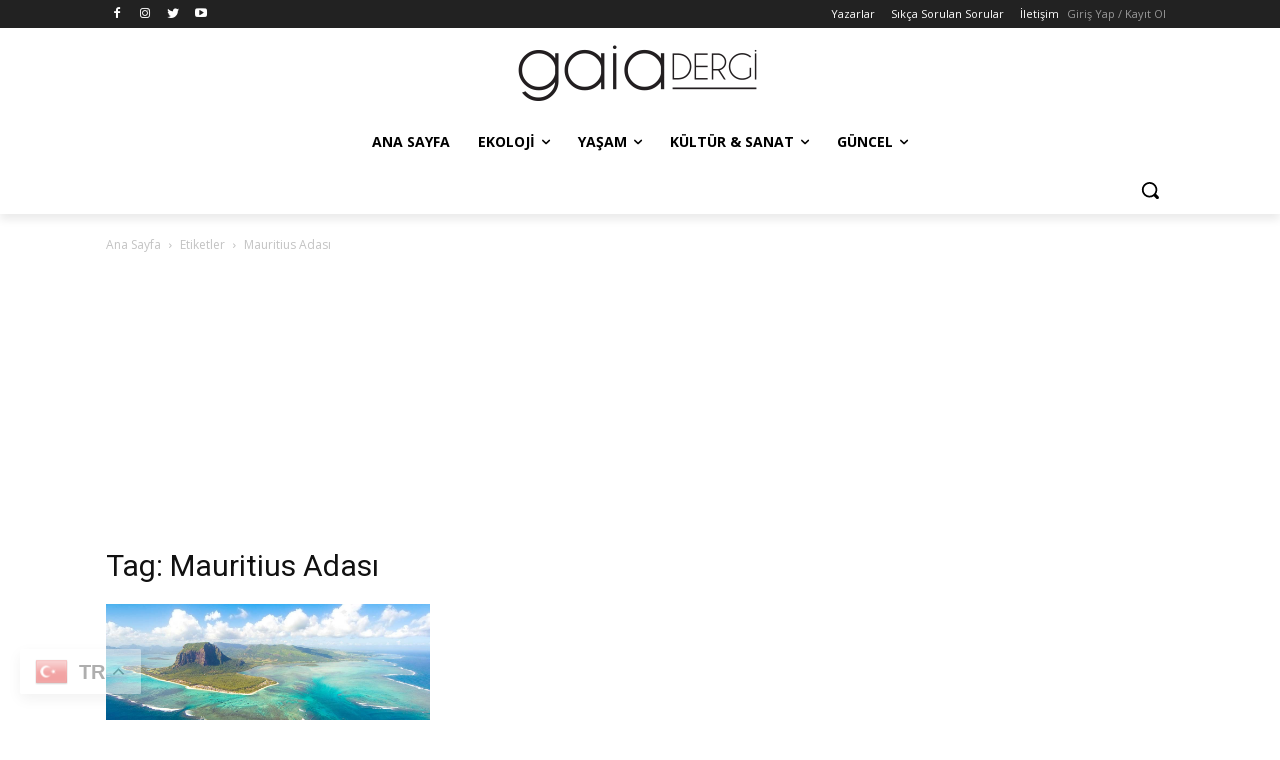

--- FILE ---
content_type: text/html; charset=utf-8
request_url: https://www.google.com/recaptcha/api2/aframe
body_size: 268
content:
<!DOCTYPE HTML><html><head><meta http-equiv="content-type" content="text/html; charset=UTF-8"></head><body><script nonce="mCkn6IKBKUIAkVRvy9sLAA">/** Anti-fraud and anti-abuse applications only. See google.com/recaptcha */ try{var clients={'sodar':'https://pagead2.googlesyndication.com/pagead/sodar?'};window.addEventListener("message",function(a){try{if(a.source===window.parent){var b=JSON.parse(a.data);var c=clients[b['id']];if(c){var d=document.createElement('img');d.src=c+b['params']+'&rc='+(localStorage.getItem("rc::a")?sessionStorage.getItem("rc::b"):"");window.document.body.appendChild(d);sessionStorage.setItem("rc::e",parseInt(sessionStorage.getItem("rc::e")||0)+1);localStorage.setItem("rc::h",'1768674977549');}}}catch(b){}});window.parent.postMessage("_grecaptcha_ready", "*");}catch(b){}</script></body></html>